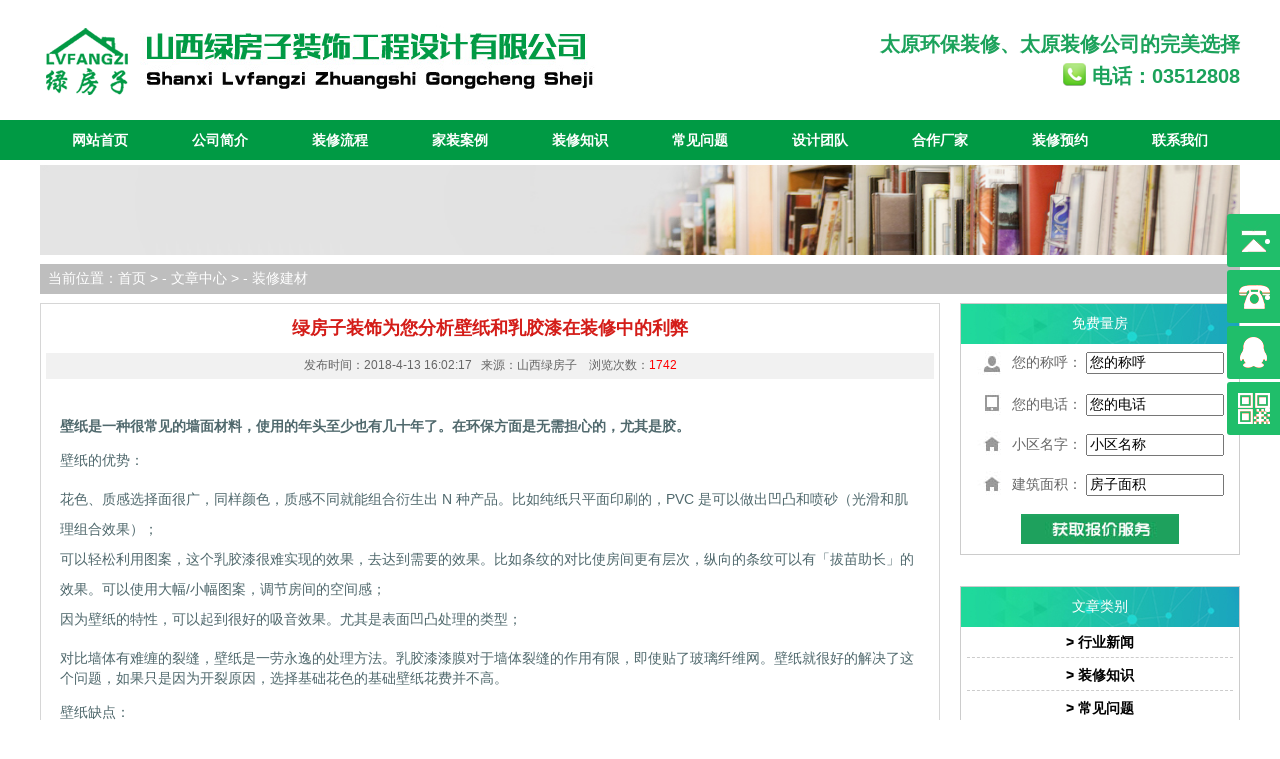

--- FILE ---
content_type: text/html
request_url: http://sxzx.sxmlb.com/newsshow.asp?nid=67
body_size: 21086
content:

<HTML>
<HEAD>
<TITLE>绿房子装饰为您分析壁纸和乳胶漆在装修中的利弊 - 装修建材 - 山西绿装饰工程设计有限公司</TITLE>
<META http-equiv=Content-Type content="text/html; charset=gb2312">
<LINK href="images/common.css" type=text/css rel=stylesheet>
</HEAD>
<BODY leftMargin=0 topMargin=0 rightMargin=0 marginwidth="0" marginheight="0" ondragstart="window.event.returnValue=false" oncontextmenu="window.event.returnValue=false" onselectstart="event.returnValue=false">
<META content="text/html; charset=gb2312">
<script type="text/javascript" src="js/KFjquery-1.7.min.js"></script>
<table width="1200" border="0" align="center" cellpadding="0" cellspacing="0">
  <tr>
    <td height="120" width="100"><a href="http://sxzx.tyswzlw.com/"><img src="images/logo.png" border="0" alt="太原装修公司logo"></a></td>
    <td><a href="./"><img src="images/lvlv.jpg" border="0" alt="山西绿装饰工程设计有限公司"></a></td>
    <td><div align="right">
      <p><font style="font-size:20px; font-weight:bold; color:#1ca25b"> 太原环保装修、<a href="http://sxzx.tyswzlw.com/" style="font-size:20px; font-weight:bold; color:#1ca25b">太原装修公司</a>的完美选择<br>
        <br> <img src="images/tel.png" align="absbottom"> 电话：03512808 </font></p>
    </div> </td>
  </tr>
</table>
<table width="100%"  border="0" align="center" cellpadding="0" cellspacing="0">
  <tr>
    <td bgcolor="#009a44">
<table width="1200" border="0" align="center" cellpadding="0" cellspacing="0">
  <tr>
    <td height="40" align="center" ><a href="./" class="b">网站首页</a></td>
    <td align="center" ><a href="lfz.asp?id=1" class="b">公司简介</a></td>
    <td align="center" ><a href="lfz.asp?id=3" class="b">装修流程</a></td>
    <td align="center" ><a href="jiazhuang.asp" class="b">家装案例</a></td>
    <td align="center" ><a href="news-c.asp?typeid=2" class="b">装修知识</a></td>
    <td align="center" ><a href="news-c.asp?typeid=3" class="b">常见问题</a></td>
    <td align="center" ><a href="sjtd.asp" class="b">设计团队</a></td>
    <td align="center" ><a href="hezuo.asp" class="b">合作厂家</a></td>
    <td align="center" ><a href="yuyue.asp" class="b">装修预约</a></td>
    <td align="center" ><a href="lfz.asp?id=1" class="b">联系我们</a></td>
  </tr>
</table>
    </td>
  </tr>
</table>
<table width="1200" border="0" align="center" cellpadding="0" cellspacing="0">
  <tr>
    <td height="5"> </td>
  </tr>
  <tr>
    <td><img src="images/zz01.jpg" width="1200" height="90"></td>
  </tr>
</table>
<br>
<table width="1200" border="0" align="center" cellpadding="0" cellspacing="0">
  <tr>
    <td bgcolor="#bebebe" height="30" class="path">&nbsp; 当前位置：<a href="./" class="b1">首页</a> > - <a href="news-c.asp" class="b1">文章中心</a> > - <a href="news-c.asp?typeid=4" class="b1">装修建材</a></td>
  </tr>
</table>
<br>
<table width="1200" border="0" align="center" cellpadding="0" cellspacing="0">
  <tr>
    <td width="900" valign="top">
	

		  
		  <table width="900" cellspacing="5" cellpadding="0" border="0" class="bian1631">
                <tr>
                  <td align="center" class="big_text"><br />绿房子装饰为您分析壁纸和乳胶漆在装修中的利弊<br /><br /></td>
                </tr>
                <tr>
                  <td align="center" class="bg_text1" height="26">发布时间：2018-4-13 16:02:17 &nbsp;&nbsp;来源：山西绿房子 &nbsp;&nbsp; 浏览次数：<font color="red">1742</font></td>
                  
                </tr>
                <tr>
                  <td>
				  
<table width="860" border="0" align="center" cellpadding="0" cellspacing="0" cellspace="0">
 <tr>
  <td>
  <br>
  <div align="center">
  
 </div>
  <br><font style="font-size:14px; color:#50696d; line-height:220%"><p>
	<strong>壁纸是一种很常见的墙面材料，使用的年头至少也有几十年了。在环保方面是无需担心的，尤其是胶。</strong>
</p>
<p>
	壁纸的优势：
</p>
花色、质感选择面很广，同样颜色，质感不同就能组合衍生出 N 种产品。比如纯纸只平面印刷的，PVC 是可以做出凹凸和喷砂（光滑和肌理组合效果）；<br />
可以轻松利用图案，这个乳胶漆很难实现的效果，去达到需要的效果。比如条纹的对比使房间更有层次，纵向的条纹可以有「拔苗助长」的效果。可以使用大幅/小幅图案，调节房间的空间感；<br />
因为壁纸的特性，可以起到很好的吸音效果。尤其是表面凹凸处理的类型；<br />
<p>
	对比墙体有难缠的裂缝，壁纸是一劳永逸的处理方法。乳胶漆漆膜对于墙体裂缝的作用有限，即使贴了玻璃纤维网。壁纸就很好的解决了这个问题，如果只是因为开裂原因，选择基础花色的基础壁纸花费并不高。
</p>
<p>
	壁纸缺点：
</p>
先说胶水，壁纸的铺贴对于基层的要求和乳胶漆是一样的。即原墙体处理（如涂刷界面剂、开裂预处理等），批刮腻子打磨。配合基膜胶粉来铺装壁纸，天然作物为原料的基膜胶粉价格没有想象中的贵，只要通过相关环保认证都没有问题。乳胶漆也只敢宣称超低 VOC，但不能保证零挥发，如果太在意甲醛，我会告诉你衣服里也都有吗；<br />
接缝、空鼓翘边不是工艺缺陷，是施工技术不合格。空鼓是基层没有处理好，翘边和接缝是施工问题。和墙纸、材料没有直接关系，当然不要拿不入流的餐饮、KTV 比较，他们用的材料和施工次的吓人；<br />
色差都会有，同一批次产品的色差可以忽略不计。乳胶漆除了基础色，只要出现修补，色差要比壁纸大得多。这两点都可以通过认为控制得到处理；<br />
<p>
	至于防火，不要过分紧张。消防的主旨是预防，火源的控制很重要，家庭来说隐患主要在厨房（部分有报警），电气部分（水电施工规范，开关插座的选择也很重要）。墙纸方面，PVC 是阻燃的，纯纸和无纺布虽然是可燃物，但不会像纺织品、塑料那样来的凶猛。
</p>
<p>
	补充缺点：
</p>
墙纸的造价要远高于乳胶漆，按实际使用率计算，靠谱的墙纸在 80元/㎡+（不含基层处理、基膜胶粉和人工），这一点是很多人放弃使用墙纸或减少墙纸使用面的原因；<br />
<p>
	<strong>乳胶漆：是涂料的一种，虽然带了漆字，是很成熟，使用率最高的室内墙体表面材料。施工简单，便于维护，造价低廉。</strong>
</p>
<p>
	乳胶漆优势：
</p>
造价低廉，每平米含基层处理、人工，价位在 25~50元/㎡；工艺并不复杂，基层处理是关键。如果已发现墙体裂缝，需要及时处理，更有效的方式是涂刷界面剂，粘贴纤维布，避免因温度、湿度等原因发生的裂纹；<br />
<p>
	浅色如果出现破损，可以直接涂刷修补。如果几年后想重新装修或翻新，只要基层没问题，只可以在原有基础上重新涂刷的。
</p>
<p>
	乳胶漆缺点：
</p>
虽然可以调色，但颜色是单一的，没有花色的。一些深色漆很难把握，没有专业设计师的参与下，不要轻易尝试；<br />
开裂的缺点以上已经多次提到，这是乳胶漆/涂料的通病；<br />
那么如何选择两者，或起到中和？<br />
有新建墙体、原有墙体开裂或修补数次无效的情况下，壁纸优先选择，基础花色，素色，造价不高，又可以有效避免此类情况；<br />
<p>
	喜欢深色或跳跃的颜色，乳胶漆很难把握。可以挑选类似的壁纸，壁纸的颜色之所以好把握，是因为表面有肌理，颜色可以展现但不夸张，光照对颜色的影响小于乳胶漆；希望得到温润的墙面，希望更加降低声音反射，希望有质感的墙面，都可以选择壁纸；希望通过线条、图案、质感反差弥补或打造空间的不足，可以通过不同的壁纸种类选择；壁纸和乳胶漆可以共用，和上述的方案相同，一面或多面使用壁纸，其他墙面使用乳胶漆，也是一种常见的解决方案。
</p>
<p>
	推荐阅读：<a href="http://sxzx.sxmlb.com/newsshow.asp?nid=7" target="_blank">墙面装饰色彩常见的5种处理方法</a>
</p></font></td>
 </tr>
</table>
                      
                  </td>
				</tr>
                <tr align="left">
                  <td><table width="860" border="0" align="center" cellpadding="1" cellspacing="0">
                    <tr>
                      <td bgcolor="#f3f3f3" colspan="2" height="30"><strong> · <a href="news-c.asp?typeid=4" class="b9">装修建材</a> 最近更新</strong> </td>
                    </tr>
                    <tr>
                      <td height="3"></td>
                    </tr>
                    <tr>
                      
                      <td width="50%" height="26"> · <a href="newsshow.asp?nid=76" class="a1">客厅地砖铺设要重视 客厅地砖、瓷砖如何选择
                      </a></td>
                      
                      <td width="50%" height="26"> · <a href="newsshow.asp?nid=72" class="a1">贴瓷砖，是先贴墙砖好还是先贴地砖好？
                      </a></td>
                      </td></tr>
                      <td width="50%" height="26"> · <a href="newsshow.asp?nid=71" class="a1">山西绿房子装饰：门和地板先安装哪个最合适？
                      </a></td>
                      
                      <td width="50%" height="26"> · <a href="newsshow.asp?nid=68" class="a1">降低装修甲醛吸入物 绿房子装饰强烈推荐选用健康板材
                      </a></td>
                      </td></tr>
                      <td width="50%" height="26"> · <a href="newsshow.asp?nid=65" class="a1">太原装修网：油漆涂料相关的施工知识和注意事项
                      </a></td>
                      
                      <td width="50%" height="26"> · <a href="newsshow.asp?nid=60" class="a1">复合地板的安装和注意事项
                      </a></td>
                      </td></tr>
                      <td width="50%" height="26"> · <a href="newsshow.asp?nid=59" class="a1">实木地板的安装流程及注意事项
                      </a></td>
                      
                      <td width="50%" height="26"> · <a href="newsshow.asp?nid=41" class="a1">2017年家居家装类的消费投诉同比增长37.8%
                      </a></td>
                      </td></tr>
                      <td width="50%" height="26"> · <a href="newsshow.asp?nid=31" class="a1">木质地板砖泡水后如何处理
                      </a></td>
                      
                      <td width="50%" height="26"> · <a href="newsshow.asp?nid=27" class="a1">装修房屋少不了大量瓷砖 购买瓷砖要注意什么？
                      </a></td>
                      </td></tr>
                      <td width="50%" height="26"> · <a href="newsshow.asp?nid=25" class="a1">从开门方式来区分 隐形门可以分为平开式、推拉式、旋
                      </a></td>
                      
                      <td width="50%" height="26"> · <a href="newsshow.asp?nid=7" class="a1">墙面装饰色彩常见的5种处理方法
                      </a></td>
                      </td></tr>
                    </tr>
                  </table>
				  
				  </td>
			    </tr>
      </table>
		  
	
<br>
<table width="900" border="0" align="center" cellpadding="0" cellspacing="0" class="bian1631" cellspace="0">
  <tr>
    <td bgcolor="#f1f1f1" height="26" colspan="3"><strong>&nbsp;推荐装修案例作品</strong></td>
  </tr>
  <tr>
    
    <td width="280" align="center">
	
	<table width="262" border="0" align="center" cellpadding="0" cellspacing="0">
        <tr>
          <td height="10"></td>
        </tr>
        <tr>
          <td class="bian4" height="162" valign="middle"><div align="center"><a href='anli_show.asp?num=31' target='_blank'><img src="upload/201842011511113.jpg" width="260"  height="160" alt="万科金域蓝湾三居156㎡简欧家装案例" border="0" /></a></div></td>
        </tr>
        <tr>
          <td height="36"><div align="center"><a href='anli_show.asp?num=31' target='_blank' class="b3">万科金域蓝湾三居156㎡简欧家装案例</a></div></td>
        </tr>
    </table>
	
	</td>

    <td width="280" align="center">
	
	<table width="262" border="0" align="center" cellpadding="0" cellspacing="0">
        <tr>
          <td height="10"></td>
        </tr>
        <tr>
          <td class="bian4" height="162" valign="middle"><div align="center"><a href='anli_show.asp?num=20' target='_blank'><img src="upload/2018326195121626.jpg" width="260"  height="160" alt="壹号馆两居105㎡现代简约家装案例" border="0" /></a></div></td>
        </tr>
        <tr>
          <td height="36"><div align="center"><a href='anli_show.asp?num=20' target='_blank' class="b3">壹号馆两居105㎡现代简约家装案例</a></div></td>
        </tr>
    </table>
	
	</td>

    <td width="280" align="center">
	
	<table width="262" border="0" align="center" cellpadding="0" cellspacing="0">
        <tr>
          <td height="10"></td>
        </tr>
        <tr>
          <td class="bian4" height="162" valign="middle"><div align="center"><a href='anli_show.asp?num=19' target='_blank'><img src="upload/2018326194719532.jpg" width="260"  height="160" alt="璟苑两居106㎡现代简约装修案例" border="0" /></a></div></td>
        </tr>
        <tr>
          <td height="36"><div align="center"><a href='anli_show.asp?num=19' target='_blank' class="b3">璟苑两居106㎡现代简约装修案例</a></div></td>
        </tr>
    </table>
	
	</td>

  </tr>
</table>

	</td>
	
    <td width="300" valign="top"><meta http-equiv="Content-Type" content="text/html; charset=gb2312">
<table width="300" border="0" align="center" cellpadding="0" cellspacing="0">
<tr>
  <td height="270" valign="top">
<table width="280" border="0" align="right" cellpadding="0" cellspacing="0" class="bian4">
      <tr>
        <td height="40" background="images/bg-anli.jpg" class="path"> <div align="center"><a href="yuyue.asp" class="b1">免费量房</a> </div></td>
     </tr>
	
      <form id="form11" name="form11" method="post" action="booksave.asp?cz=zb" >
        <tr>
          <td height="40"><div align="center"> <img src="images/4-11.jpg" align="absmiddle" /> 您的称呼：
                  <input name="ming" id="ming" onFocus="javascript:if (ming.value=='您的称呼') {ming.value=''}" onBlur="javascript:if (ming.value==''){ming.value='您的称呼'}"  value="您的称呼" size="15">
                  </div></td>
        </tr>
		<tr>
          <td height="40"><div align="center"> <img src="images/4-12.jpg" align="absbottom" /> 您的电话：
                  <input name="usermail" id="usermail" onFocus="javascript:if (usermail.value=='您的电话') {usermail.value=''}" onBlur="javascript:if (usermail.value==''){usermail.value='您的电话'}"  value="您的电话" size="15">
          </div></td>
        </tr>
        <tr>
          <td height="40"><div align="center"> <img src="images/4-13.jpg" align="absbottom" /> 小区名字：
                  <input name="xq" id="xq" onFocus="javascript:if (xq.value=='小区名称') {xq.value=''}" onBlur="javascript:if (xq.value==''){xq.value='小区名称'}"  value="小区名称" size="15">
                  </div></td>
        </tr>
        <tr>
          <td height="40"><div align="center"> <img src="images/4-13.jpg" align="absbottom" /> 建筑面积：
                  <input name="mj" id="mj" onFocus="javascript:if (mj.value=='房子面积') {mj.value=''}" onBlur="javascript:if (mj.value==''){mj.value='房子面积'}"  value="房子面积" size="15">
          </div></td>
        </tr>
        <tr>
          <td height="50" align="center" valign="middle"><input name="qita" type="hidden" id="qita" value="装修报价" />
              <input type="image" name="imageField" src="images/tijiao.jpg" /></td>
        </tr>
      </form>
    </table>
	
  </td>
</tr>
<tr>
  <td height="200">
  
 <table width="280" border="0" align="right" cellpadding="0" cellspacing="0" class="bian4">
 <tr>
   <td height="40" background="images/bg-anli.jpg" class="path"><div align="center"><a href="news-c.asp?typeid=1" class="b1">文章类别</a></div></td>
</tr>

            <tr>
              <td><table width="96%" border="0" align="center" cellpadding="0" cellspacing="0" class="bian71">
                  <tr>
                    <td height="30"><div align="center"><a href="news-c.asp?typeid=1" class="b9"> >
                              行业新闻
                    </a></div></td>
                  </tr>
              </table></td>
            </tr>
            <tr>
              <td height="2"></td>
            </tr>
            
            <tr>
              <td><table width="96%" border="0" align="center" cellpadding="0" cellspacing="0" class="bian71">
                  <tr>
                    <td height="30"><div align="center"><a href="news-c.asp?typeid=2" class="b9"> >
                              装修知识
                    </a></div></td>
                  </tr>
              </table></td>
            </tr>
            <tr>
              <td height="2"></td>
            </tr>
            
            <tr>
              <td><table width="96%" border="0" align="center" cellpadding="0" cellspacing="0" class="bian71">
                  <tr>
                    <td height="30"><div align="center"><a href="news-c.asp?typeid=3" class="b9"> >
                              常见问题
                    </a></div></td>
                  </tr>
              </table></td>
            </tr>
            <tr>
              <td height="2"></td>
            </tr>
            
            <tr>
              <td><table width="96%" border="0" align="center" cellpadding="0" cellspacing="0" class="bian71">
                  <tr>
                    <td height="30"><div align="center"><a href="news-c.asp?typeid=4" class="b9"> >
                              装修建材
                    </a></div></td>
                  </tr>
              </table></td>
            </tr>
            <tr>
              <td height="2"></td>
            </tr>
            
</table>


  </td>
</tr>
<tr>
  <td height="330">
  
<table width="280" border="0" align="right" cellpadding="0" cellspacing="0" class="bian4">
 <tr>
   <td height="40" background="images/bg-anli.jpg" class="path"><div align="center"><a href="news-c.asp?typeid=2" class="b1">最新文章</a></div></td>
</tr>

 <tr>
  <td height="26">&nbsp; · <a href="newsshow.asp?nid=101" target="_blank" title="厨房装修中的7个遗憾 希望大家可以避开这些问题">厨房装修中的7个遗憾 希望大家可以避</a></td>
 </tr>

 <tr>
  <td height="26">&nbsp; · <a href="newsshow.asp?nid=100" target="_blank" title="装修设计师是总策划 半包装修容易走弯路">装修设计师是总策划 半包装修容易走弯</a></td>
 </tr>

 <tr>
  <td height="26">&nbsp; · <a href="newsshow.asp?nid=99" target="_blank" title="拎包入住！山西省政府力推全装修交房模式">拎包入住！山西省政府力推全装修交房模</a></td>
 </tr>

 <tr>
  <td height="26">&nbsp; · <a href="newsshow.asp?nid=98" target="_blank" title="新中式装修风格：中式传统风格与现代相结合 传统与潮流碰撞产生的创新">新中式装修风格：中式传统风格与现代相</a></td>
 </tr>

 <tr>
  <td height="26">&nbsp; · <a href="newsshow.asp?nid=97" target="_blank" title="装修治理的周期需要多长？">装修治理的周期需要多长？</a></td>
 </tr>

 <tr>
  <td height="26">&nbsp; · <a href="newsshow.asp?nid=96" target="_blank" title="绿房子装饰端午节团购会活动 每平米688元0增项精装套餐">绿房子装饰端午节团购会活动 每平米6</a></td>
 </tr>

 <tr>
  <td height="26">&nbsp; · <a href="newsshow.asp?nid=95" target="_blank" title="酒店装修设计需要掌握哪些要点？">酒店装修设计需要掌握哪些要点？</a></td>
 </tr>

 <tr>
  <td height="26">&nbsp; · <a href="newsshow.asp?nid=94" target="_blank" title="生存困难 知名家装企业也可能跑路">生存困难 知名家装企业也可能跑路</a></td>
 </tr>

 <tr>
  <td height="26">&nbsp; · <a href="newsshow.asp?nid=93" target="_blank" title="陕西省室内装饰设计大赛即日启动">陕西省室内装饰设计大赛即日启动</a></td>
 </tr>

 <tr>
  <td height="26">&nbsp; · <a href="newsshow.asp?nid=92" target="_blank" title="毛坯房的验收至关重要 影响装修的高质量完成">毛坯房的验收至关重要 影响装修的高质</a></td>
 </tr>

</table>
<br><br>

  </td>
</tr>
</table></td>
  </tr>
</table>
<meta charset="gb2312">
<br>
<table width="100%" border="0" align="center" cellpadding="0" cellspacing="0">
  <tr>
    <td height="180" bgcolor="#009a44">
	<TABLE cellSpacing=0 cellPadding=0 width=1200 border=0 align="center">
     <TR>
       <TD height="30"><div align="center"><font color="#FFFFFF"><b>版权所有：<a href="http://sxzx.tyswzlw.com/" class="b">山西绿装饰工程设计有限公司</a> &nbsp; CopyRight &copy; 2017 - 2018 <a href="http://sxzx.tyswzlw.com/" class="b">太原装修公司</a></b></font></div></TD>
     </TR> 
     <TR>
       <TD height="30"><div align="center"><font color="#FFFFFF"><b>北店地址：太原市新建路北口173号（中信银行南）&nbsp; 南店地址：太原市高新区龙兴街时代自由广场A座5层（山西大医院北） </b></font></div></TD>
     </TR>
     <TR>
       <TD height="30"><div align="center"><font color="#FFFFFF"><a href="http://jz.ty3w.com/" class="b" target="_blank">技术支持：美炫互动</a></font>
         </div></TD>
     </TR> 
    </TABLE>
	</td>
  </tr>
</table>


<script>
$(function() {
	// 悬浮窗口
	$(".yb_conct").hover(function() {
		$(".yb_conct").css("right", "5px");
		$(".yb_bar .yb_ercode").css('height', '200px');
	}, function() {
		$(".yb_conct").css("right", "-127px");
		$(".yb_bar .yb_ercode").css('height', '53px');
	});
	// 返回顶部
	$(".yb_top").click(function() {
		$("html,body").animate({
			'scrollTop': '0px'
		}, 300)
	});
});
</script>
<div class="yb_conct">
  <div class="yb_bar">
    <ul>
      <li class="yb_top">返回顶部</li>
      <li class="yb_phone">03512808</li>
      <li class="yb_QQ">
      	<a target="_blank" href="http://wpa.qq.com/msgrd?v=3&amp;uin=94589848&amp;site=qq&amp;menu=yes&amp;from=message&amp;isappinstalled=0" title="即刻发送您的需求">在线咨询</a>
      </li>
      <li class="yb_ercode" style="height:53px;">手机站二维码 <br>
        <img class="hd_qr" src="images/wap.png" width="125"> </li>
    </ul>
  </div>
</div>
</BODY>
</HTML>

--- FILE ---
content_type: text/css
request_url: http://sxzx.sxmlb.com/images/common.css
body_size: 9733
content:
<meta content="text/html; charset=gb2312">

textfield {
	FONT-SIZE: 14px; FONT-FAMILY: 微软雅黑,Verdana, Arial, sans-serif
}
CheckBox {
	FONT-SIZE: 14px; FONT-FAMILY: 微软雅黑,Verdana, Arial, sans-serif
}
Radio {
	FONT-SIZE: 14px; FONT-FAMILY: 微软雅黑,Verdana, Arial, sans-serif
}
SELECT {
	FONT-SIZE: 14px; FONT-FAMILY: 微软雅黑,Verdana, Arial, sans-serif
}
TEXTAREA {
	FONT-SIZE: 14px; FONT-FAMILY: 微软雅黑,Verdana, Arial, sans-serif
}
INPUT {
	FONT-SIZE: 14px; FONT-FAMILY: 微软雅黑,Verdana, Arial, sans-serif
}
.input1 {
	font-family: "Arial", "Helvetica", "sans-serif";
	border: 1px solid #CCCCCC;
	FONT-SIZE: 14px;
	background-color: #FFFFFF;
}

.hong12 { 
	FONT-SIZE: 14px;
	color: red;
}

A:link {FONT-SIZE: 14px; COLOR: #656565; TEXT-DECORATION: none}
A:visited {FONT-SIZE: 14px; COLOR: #656565; TEXT-DECORATION: none}
A:hover {FONT-SIZE: 14px; COLOR: #1ca25b; TEXT-DECORATION: none; text-decoration:underline}

A.top:link {FONT-SIZE: 14px; COLOR: #656565; TEXT-DECORATION: none}
A.top:visited {FONT-SIZE: 14px; COLOR: #656565; TEXT-DECORATION: none}
A.top:hover {FONT-SIZE: 14px; COLOR: #ffffff; TEXT-DECORATION: none; }

a.b:link {FONT-SIZE: 14px; color: #ffffff;font-weight: bold;}
a.b:visited {FONT-SIZE: 14px; color: #ffffff;font-weight: bold;}
a.b:hover {FONT-SIZE: 14px; color: #f3f3f3;font-weight: bold;text-decoration:underline}   

a.b1:link {FONT-SIZE: 14px; color: #ffffff;}
a.b1:visited {FONT-SIZE: 14px; color: #ffffff;}
a.b1:hover {FONT-SIZE: 14px; color: #f3f3f3;} 
 
a.b11:link {FONT-SIZE: 14px; color: #01328e;font-weight: bold;}
a.b11:visited {FONT-SIZE: 14px; color: #01328e;font-weight: bold;}
a.b11:hover {FONT-SIZE: 14px; color: #1d7591;font-weight: bold;}

a.b3:link {FONT-SIZE: 14px; color: #4d4d4d;font-weight: bold;}
a.b3:visited {FONT-SIZE: 14px; color: #4d4d4d;font-weight: bold;}
a.b3:hover {FONT-SIZE: 14px; color: #1ca25b;font-weight: bold;} 

a.b31:link {FONT-SIZE: 14px; color: #1ca25b; font-weight: bold;}
a.b31:visited {FONT-SIZE: 14px; color: #1ca25b;f ont-weight: bold;}
a.b31:hover {FONT-SIZE: 14px; color: #1ca25b; font-weight: bold;} 

a.b2:link {FONT-SIZE: 14px; color: #333333;font-weight: bold;}
a.b2:visited {FONT-SIZE: 14px; color: #333333;font-weight: bold;}
a.b2:hover {FONT-SIZE: 14px; color: #333333;font-weight: bold;}  

A.a1:link {FONT-SIZE: 14px; COLOR: #644577;  TEXT-DECORATION: none}
A.a1:visited {FONT-SIZE: 14px; COLOR: #644577;  TEXT-DECORATION: none}
A.a1:hover {FONT-SIZE: 14px; COLOR: #c61c18;  TEXT-DECORATION: none; text-decoration:underline}

A.aa:link {FONT-SIZE: 14px; COLOR: #ff0000; TEXT-DECORATION: none; font-weight:700}
A.aa:visited {FONT-SIZE: 14px; COLOR: #ff0000; TEXT-DECORATION: none; font-weight:700}
A.aa:hover {FONT-SIZE: 14px; COLOR: #1d7591; TEXT-DECORATION: none; font-weight:700;text-decoration:underline}

A.next:link {FONT-SIZE: 14px; COLOR: #ffffff; font-weight: bold; TEXT-DECORATION: none}
A.next:visited {FONT-SIZE: 14px; COLOR: #ffffff; font-weight: bold; TEXT-DECORATION: none}
A.next:hover {FONT-SIZE: 14px; COLOR: #eeeeee; font-weight: bold; TEXT-DECORATION: none}

A.news:link {FONT-SIZE: 14px; COLOR: #424542; FONT-FAMILY: 微软雅黑,Verdana, Arial, sans-serif; TEXT-DECORATION: none}
A.news:visited {FONT-SIZE: 14px; COLOR: #424542; FONT-FAMILY: 微软雅黑,Verdana, Arial, sans-serif; TEXT-DECORATION: none}
A.news:hover {FONT-SIZE: 14px; COLOR: #424542; FONT-FAMILY: 微软雅黑,Verdana, Arial, sans-serif; TEXT-DECORATION: none}

A.b9:link {FONT-SIZE: 14px; COLOR: #000000; FONT-FAMILY: 微软雅黑,Verdana, Arial, sans-serif; TEXT-DECORATION: none;font-weight: bold;}
A.b9:visited {FONT-SIZE: 14px; COLOR: #000000; FONT-FAMILY: 微软雅黑,Verdana, Arial, sans-serif; TEXT-DECORATION: none;font-weight: bold;}
A.b9:hover {FONT-SIZE: 14px; COLOR: #076ce0; FONT-FAMILY: 微软雅黑,Verdana, Arial, sans-serif; TEXT-DECORATION: none;font-weight: bold;}

A.index_main:link {FONT-SIZE: 14px; COLOR: #690100; FONT-FAMILY: 微软雅黑,Verdana, Arial, sans-serif; TEXT-DECORATION: none;font-weight: bold}
A.index_main:visited {FONT-SIZE: 14px; COLOR: #690100; FONT-FAMILY: 微软雅黑,Verdana, Arial, sans-serif; TEXT-DECORATION: none;font-weight: bold}
A.index_main:hover {FONT-SIZE: 14px; COLOR: #690100; FONT-FAMILY: 微软雅黑,Verdana, Arial, sans-serif; TEXT-DECORATION: none;font-weight: bold}

A.index_main2:link {FONT-SIZE: 12px; COLOR: #3f3f3f; FONT-FAMILY: 微软雅黑,Verdana, Arial, sans-serif; TEXT-DECORATION: none;}
A.index_main2:visited {FONT-SIZE: 12px; COLOR: #3f3f3f; FONT-FAMILY: 微软雅黑,Verdana, Arial, sans-serif; TEXT-DECORATION: none;}
A.index_main2:hover {FONT-SIZE: 12px; COLOR: #023716; FONT-FAMILY: 微软雅黑,Verdana, Arial, sans-serif; TEXT-DECORATION: none;}

a.lv:link {color: #1ca25b;text-decoration: none;font-size: 14px;font-weight:bold;}
a.lv:visited {color: #1ca25b;text-decoration: none;font-size: 14px;font-weight:bold;}
a.lv:hover {color: #178C00;text-decoration: underline;font-size: 14px;font-weight:bold;}

.zi18{font-family: 'Microsoft YaHei', 微软雅黑, 黑体, 宋体, 'Microsoft JhengHei', 华文细黑, STHeiti, MingLiu; cursor: pointer; color: rgb(51, 51, 51); font-size: 18px; }

BODY {
	BORDER-RIGHT: 0px; BORDER-TOP: 0px; FONT-WEIGHT: normal; FONT-SIZE: 14px; MARGIN: 0px; BORDER-LEFT: 0px; color:#666666; LINE-HEIGHT: 20px; BORDER-BOTTOM: 0px; FONT-STYLE: normal; FONT-FAMILY: 微软雅黑,Verdana, Arial, sans-serif; TEXT-DECORATION: none
}
BR {
	FONT-WEIGHT: normal; FONT-SIZE: 14px; COLOR: black; LINE-HEIGHT: 9px; FONT-STYLE: normal; FONT-FAMILY: 微软雅黑,Verdana, Arial, sans-serif
}
DIV {
	FONT-SIZE: 14px; FONT-STYLE: normal; FONT-FAMILY: 微软雅黑,Verdana, Arial, sans-serif
}
EM {
	FONT-WEIGHT: normal; FONT-SIZE: 14px; TEXT-TRANSFORM: none; FONT-STYLE: normal; FONT-FAMILY: 微软雅黑,Verdana, Arial, sans-serif
}
B {
	FONT-WEIGHT: bold; FONT-SIZE: 14px; FONT-FAMILY: 微软雅黑,Verdana, Arial, sans-serif; TEXT-DECORATION: none
}
P {
	FONT-SIZE: 14px; LINE-HEIGHT: 20px; FONT-FAMILY: 微软雅黑,Verdana, Arial, sans-serif; TEXT-DECORATION: none
}
TD {
	FONT-SIZE: 14px; COLOR: #666666; LINE-HEIGHT: 20px; FONT-FAMILY: 微软雅黑,Verdana, Arial, sans-serif; TEXT-DECORATION: none
}
H1 {
	FONT-SIZE: 14px; FONT-FAMILY: 微软雅黑,Verdana, Arial, sans-serif
}
.title_text {
	FONT-WEIGHT: bold; FONT-SIZE: 14px; COLOR: #84847e; LINE-HEIGHT: normal; FONT-STYLE: normal; FONT-VARIANT: normal; TEXT-DECORATION: none
}
.path {
	FONT-SIZE: 14px; COLOR: #ffffff; LINE-HEIGHT: normal; FONT-STYLE: normal; FONT-VARIANT: normal; TEXT-DECORATION: none
}
.big_text {
	FONT-WEIGHT: bold; FONT-SIZE: 18px; COLOR: #d41d19; LINE-HEIGHT: 16pt; TEXT-DECORATION: none
}
.big_text2 {
	FONT-WEIGHT: bold; FONT-SIZE: 14px; COLOR: #d41d19; LINE-HEIGHT: 16pt; TEXT-DECORATION: none
}
.bg_text1 {
	FONT-SIZE: 12px; LINE-HEIGHT: normal; FONT-STYLE: normal; BACKGROUND-COLOR: #f1f1f1; FONT-VARIANT: normal
}
.leook1 {
	BORDER-RIGHT: #e0e0e0 1px solid; BORDER-TOP: #999999 0px solid; BORDER-LEFT: #999999 0px solid; BORDER-BOTTOM: #999999 0px solid
}
.leook2 {
	BORDER-RIGHT: #999999 0px solid; BORDER-TOP: #c0c0c0 0px solid; BORDER-LEFT: #999999 0px solid; BORDER-BOTTOM: #c0c0c0 1px solid
}
.textNews {
	FONT-SIZE: 14px; COLOR: #464644
}
.footcompany {
	FONT-SIZE: 14px;
	color: #FFFFFF;
}
.top {
	FONT-SIZE: 14px;
	color: #FFFFFF;
}
.da{ font-size:16px; font-weight: bold; }
.bai14{ font-size:14px; color:#ffffff; }

.bian31 {
   border: 1px solid #cccccc;
}
.bian21 {
   border: 1px solid #999999;
}
.bian1631 {
   border: 1px solid #d6d6d6;
}
.bian1 {
   border: 1px solid #ffdd99;
}
.bian2 {
   border: 1px solid #f1f1f1;
}
.bian3 {
   border: 1px solid #96c2f1;
}
.bian4 {
   border: 1px solid #cccccc;
}
.bian5 {
   border: 1px solid #000000;
}
.bianlv { border: 2px solid #26B99A;}

.bian71 {
	border-bottom-width: 1px;
	border-bottom-style: dashed;
	border-bottom-color:#cccccc;
}


#aaa{ 
border-bottom:1px dotted #cccccc;  
height:0px;  
} 

.bg1 { font-family: "Arial", "Helvetica", "sans-serif"; color:#9d9d9d; font-size:12px; text-align:center; vertical-align:top}
.index1 { FONT-SIZE: 28px; color: #32a12a; font-weight: bold; FONT-FAMILY: 微软雅黑,Verdana, Arial, sans-serif; text-align:center; }
.index1 a:link {FONT-SIZE: 28px; color: #32a12a;font-weight: bold;}
.index1 a:visited {FONT-SIZE: 28px; color: #32a12a;font-weight: bold;}
.index1 a:hover {FONT-SIZE: 28px; color: #278159;font-weight: bold; TEXT-DECORATION: none;}
.index2 { FONT-SIZE: 14px; color: #FFFFFF;}
.index3 { FONT-SIZE: 20px; color: #32a12a; font-weight: bold; FONT-FAMILY: 微软雅黑,Verdana, Arial, sans-serif; }
.index3 a:link {FONT-SIZE: 20px; color: #32a12a;font-weight: bold;}
.index3 a:visited {FONT-SIZE: 20px; color: #32a12a;font-weight: bold;}
.index3 a:hover {FONT-SIZE: 20px; color: #278159;font-weight: bold; TEXT-DECORATION: none;}
.left1 { FONT-SIZE: 26px; font-weight: bold; color: #FFFFFF; }


.yb_conct{position:fixed;z-index:9999999;top:200px;right:-127px;cursor:pointer;transition:all .3s ease;}
.yb_bar ul li{width:180px;height:53px;font:16px/53px 'Microsoft YaHei';color:#fff;text-indent:54px;margin-bottom:3px;border-radius:3px;transition:all .5s ease;overflow:hidden;}
.yb_bar .yb_top{background:#20be6a url(../images/fixCont.png) no-repeat 0 0;}
.yb_bar .yb_phone{background:#20be6a url(../images/fixCont.png) no-repeat 0 -57px;}
.yb_bar .yb_QQ{text-indent:0;background:#20be6a url(../images/fixCont.png) no-repeat 0 -113px;}
.yb_bar .yb_ercode{background:#20be6a url(../images/fixCont.png) no-repeat 0 -169px;}
.hd_qr{padding:0 29px 25px 29px;}
.yb_QQ a{display:block;text-indent:54px;width:100%;height:100%;color:#fff;}